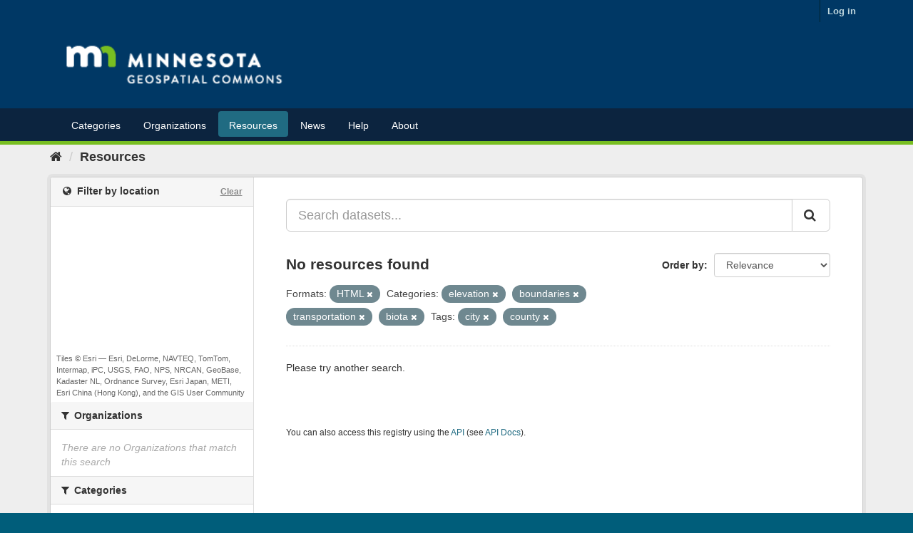

--- FILE ---
content_type: text/plain; charset=UTF-8
request_url: https://gisdata.mn.gov/c99a4269-161c-4242-a3f0-28d44fa6ce24?
body_size: 211
content:
{"ssresp":"2","jsrecvd":"true","__uzmaj":"bd944622-fe82-41bb-b8c2-ed616b1bd867","__uzmbj":"1770130951","__uzmcj":"905061092696","__uzmdj":"1770130951","__uzmlj":"WN/lwtfSRj0iQ63891M9Vj7yUHdCjwyPWpewYDUYxQI=","__uzmfj":"7f9000bd944622-fe82-41bb-b8c2-ed616b1bd8671-17701309514350-002d3db3142abd6419010","uzmxj":"7f9000b66489c4-3834-4d93-a952-7394ceb716c41-17701309514350-8e38a924041f8c8610","dync":"uzmx","jsbd2":"3dc713ab-bpq1-70e0-961b-342f31b444d6","mc":{},"mct":""}

--- FILE ---
content_type: text/plain; charset=UTF-8
request_url: https://gisdata.mn.gov/c99a4269-161c-4242-a3f0-28d44fa6ce24?
body_size: 105
content:
{"ssresp":"2","jsrecvd":"true","__uzmaj":"60e9ab01-00d2-4ffe-844b-0d90eb7b1383","__uzmbj":"1770130951","__uzmcj":"552161059810","__uzmdj":"1770130951","jsbd2":"471059ca-bpq1-70e0-6466-434d2709743c"}